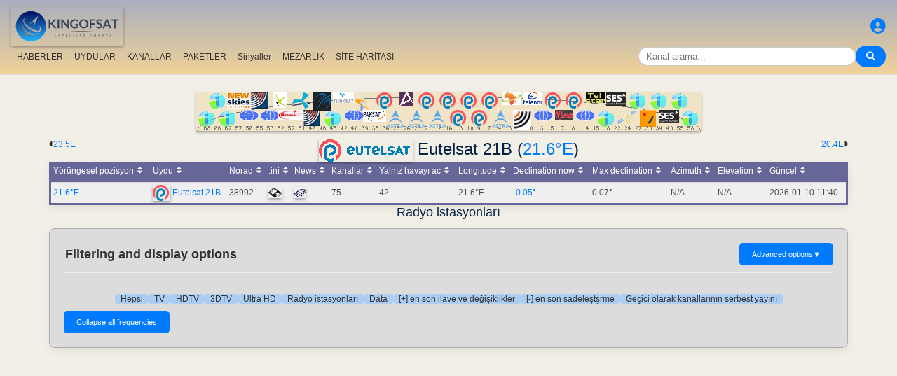

--- FILE ---
content_type: text/html; charset=UTF-8
request_url: https://tr.kingofsat.net/radio.php?&sat=151&standard=All&ordre=date_maj&filtre=no
body_size: 12137
content:
<!DOCTYPE html>
<html>
<head>
<meta charset="UTF-8">
<meta name="viewport" content="width=device-width, initial-scale=1">
<meta name="Author" content="kingofsat">
<meta name="Description" content="Avrupa uydu ZAP ve Rehberi">
<meta name="KeyWords" content="satellite,tv,news,update,television,dvb,dvb-s2,dvb-s2x,hd,4k,feed,hotbird,canalsat,sky,nova,digital,ntl,videoguard,cryptoworks,mediaguard,viaccess,nagravision,irdeto,biss,radio,listing,astra,eutelsat,intelsat,image,zapping,video,hispasat">
<title>Eutelsat 21B (21.6&deg;E) - Radyo istasyonları - Frekanslar - KingOfSat</title>

<link rel="SHORTCUT ICON" href="/kingofsat_icon.png" />
<link rel="alternate" type="application/rss+xml" title="KingOfSat : en son guncelleme" href="/rssnews.php" />
<link rel="alternate" type="application/rss+xml" title="KingOfSat : Geçici olarak kanallarının serbest yayını" href="/rss-tempfta.php" />

<link rel="stylesheet" href="/kos.css?180" type="text/css" />
<link rel="stylesheet" href="/fontawesome-free-6.7.2-web/css/all.min.css">
<link rel="stylesheet" href="/css/footable.core.min.css" type="text/css" />
<link rel="stylesheet" href="/css/footable.metro.min.css" type="text/css" />

<script src="/js/jquery3.7.1.min.js"></script>
<script src="/js/jquery-ui.min.js"></script>
<script src="/js/footable.min.js" type="text/javascript"></script>
<script src="/js/footable.sort.min.js" type="text/javascript"></script>
<!-- Google tag (gtag.js) -->
<script async src="https://www.googletagmanager.com/gtag/js?id=G-RXJ0W0F4BD"></script>
<script>
  window.dataLayer = window.dataLayer || [];
  function gtag(){dataLayer.push(arguments);}
  gtag('js', new Date());

  gtag('config', 'G-RXJ0W0F4BD');
</script>
<!-- Google Tag Manager -->
<script>(function(w,d,s,l,i){w[l]=w[l]||[];w[l].push({'gtm.start':
new Date().getTime(),event:'gtm.js'});var f=d.getElementsByTagName(s)[0],
j=d.createElement(s),dl=l!='dataLayer'?'&l='+l:'';j.async=true;j.src=
'https://www.googletagmanager.com/gtm.js?id='+i+dl;f.parentNode.insertBefore(j,f);
})(window,document,'script','dataLayer','GTM-P6FD74RF');</script>
<!-- End Google Tag Manager -->
<script src="/js/kos.js" type="text/javascript"></script>
</head>
<body>
  <!-- Google Tag Manager (noscript) -->
<noscript><iframe src="https://www.googletagmanager.com/ns.html?id=GTM-P6FD74RF"
height="0" width="0" style="display:none;visibility:hidden"></iframe></noscript>
<!-- End Google Tag Manager (noscript) -->
 
    <div class="lightbox" id="lightbox">
    <img id="lightbox-img" alt="Image en plein écran">
  </div>

<script async src="https://pagead2.googlesyndication.com/pagead/js/adsbygoogle.js?client=ca-pub-0084964341437501"
     crossorigin="anonymous"></script><!-- !PAGE CONTENT! -->


  <header class="header">
    <div class="logo"><a href="index.php"><img src="/koslogo2.png" style="width: 160px; height: auto; padding:5px;"></a></div>
    <div class="user-icon">
        <a href="prefs" title="Şahsi bilgileri tesbit veya değiştir"><i class="fas fa-user-circle"></i></a></div>

    <div class="nav-container">
      <nav class="nav-menu">
                <a href="news">HABERLER</a>
                <a href="satellites">UYDULAR</a>
                <a href="lists">KANALLAR</a>
                <a href="packages">PAKETLER</a>
                <a href="beams">Sinyaller</a>
                <a href="cemetery">MEZARLIK</a>
                <a href="#menu">SİTE HARİTASI</a>
      </nav>
      <div class="search-container">
        <input type="text" id="q" class="search-bar" placeholder="Kanal arama..."><button><i class="fas fa-search"></i></button>
      </div>
    </div>
  </header>



<div class="layout">
<div class="main-content">

  <div class="head">
    <div class="satlist">
        <MAP NAME="menu" id="textDiv"><AREA SHAPE="rect" COORDS="3,25,27,50" HREF="pos-68.5E" title="Intelsat 20 (IS-20) (68.5&deg;E)"><AREA SHAPE="rect" COORDS="18,0,42,25" HREF="pos-66E" title="Intelsat 17 (66.0&deg;E)"><AREA SHAPE="rect" COORDS="33,25,57,50" HREF="pos-62E" title="Intelsat 39 (62.0&deg;E)"><AREA SHAPE="rect" COORDS="44,0,76,23" HREF="pos-57E" title="NSS 12 (57.0&deg;E)"><AREA SHAPE="rect" COORDS="61,25,89,41" HREF="pos-56E" title="Express AT1 (56.0&deg;E)"><AREA SHAPE="rect" COORDS="78,0,102,23" HREF="pos-55E" title="Yamal 402 (55.0&deg;E)"><AREA SHAPE="rect" COORDS="91,25,119,41" HREF="pos-53E" title="Express AM6 (53.0&deg;E)"><AREA SHAPE="rect" COORDS="110,0,130,22" HREF="pos-52.5E" title="Yahsat 1A (52.5&deg;E)"><AREA SHAPE="rect" COORDS="117.5,25,152.5,39" HREF="pos-52E" title="TurkmenÄlem / MonacoSat (52.0&deg;E)"><AREA SHAPE="rect" COORDS="137,0,163,24" HREF="pos-51.5E" title="Belintersat 1 (51.5&deg;E)"><AREA SHAPE="rect" COORDS="153,25,177,48" HREF="pos-49E" title="Yamal 601 (49.0&deg;E)"><AREA SHAPE="rect" COORDS="167.5,0,192.5,26" HREF="pos-46E" title="Azerspace-1 (46.0&deg;E)"><AREA SHAPE="rect" COORDS="183,25,207,50" HREF="pos-45E" title="Intelsat 38 (45.0&deg;E)"><AREA SHAPE="rect" COORDS="195,0,225,15" HREF="pos-42E" title="Turksat 3A / Türksat 4A / Turksat 5B / Turksat 6A (42.0&deg;E)"><AREA SHAPE="rect" COORDS="211,25,239,41" HREF="pos-40E" title="Express AM 7 (40.0&deg;E)"><AREA SHAPE="rect" COORDS="227.5,0,252.5,27" HREF="pos-39E" title="Hellas Sat 3 / Hellas Sat 4 (39.0&deg;E)"><AREA SHAPE="rect" COORDS="238.5,25,271.5,42" HREF="pos-38E" title="Paksat 1R / Paksat MM1R (38.0&deg;E)"><AREA SHAPE="rect" COORDS="257.5,0,282.5,23" HREF="pos-36E" title="Eutelsat 36D / Express AMU1 (36.0&deg;E)"><AREA SHAPE="rect" COORDS="272.5,25,297.5,51" HREF="pos-28.2E" title="Astra 2E / Astra 2F / Astra 2G (28.2&deg;E)"><AREA SHAPE="rect" COORDS="290,0,310,20" HREF="pos-26E" title="Badr 4 / Badr 5 / Badr 7 / Badr 8 / Es'hail 2 (26.0&deg;E)"><AREA SHAPE="rect" COORDS="302.5,25,327.5,51" HREF="pos-23.5E" title="Astra 3B / Astra 3C (23.5&deg;E)"><AREA SHAPE="rect" COORDS="317.5,0,342.5,23" HREF="pos-21.6E" title="Eutelsat 21B (21.6&deg;E)"><AREA SHAPE="rect" COORDS="332.5,25,357.5,51" HREF="pos-19E" title="Astra 1KR (19.0&deg;E)"><AREA SHAPE="rect" COORDS="347.5,0,372.5,23" HREF="pos-16E" title="Eutelsat 16A (16.0&deg;E)"><AREA SHAPE="rect" COORDS="362.5,25,387.5,48" HREF="pos-13E" title="Hot Bird 13F / Hot Bird 13G (13.0&deg;E)"><AREA SHAPE="rect" COORDS="377.5,0,402.5,23" HREF="pos-10E" title="Eutelsat 10B (10.0&deg;E)"><AREA SHAPE="rect" COORDS="392.5,25,417.5,48" HREF="pos-9E" title="Eutelsat 9B (9.0&deg;E)"><AREA SHAPE="rect" COORDS="407.5,0,432.5,23" HREF="pos-7E" title="Eutelsat 7B / Eutelsat 7C (7.0&deg;E)"><AREA SHAPE="rect" COORDS="422.5,25,447.5,51" HREF="pos-4.8E" title="Astra 4A / SES 5 (4.8&deg;E)"><AREA SHAPE="rect" COORDS="436.5,0,463.5,18" HREF="pos-3E" title="Eutelsat 3B / Rascom QAF 1R (3.0&deg;E)"><AREA SHAPE="rect" COORDS="452,25,478,53" HREF="pos-1.9E" title="BulgariaSat (1.9&deg;E)"><AREA SHAPE="rect" COORDS="466,0,494,18" HREF="pos-0.8W" title="Intelsat 10-02 / Thor 5 / Thor 6 / Thor 7 (0.8&deg;W)"><AREA SHAPE="rect" COORDS="481,25,509,41" HREF="pos-3W" title="ABS-3A (3.0&deg;W)"><AREA SHAPE="rect" COORDS="497.5,0,522.5,23" HREF="pos-5W" title="Eutelsat 5 West B (5.0&deg;W)"><AREA SHAPE="rect" COORDS="512,25,538,40" HREF="pos-7W" title="Eutelsat 7 West A / Nilesat 102 / Nilesat 201 / Nilesat 301 (7.0&deg;W)"><AREA SHAPE="rect" COORDS="527.5,0,552.5,23" HREF="pos-8W" title="Eutelsat 8 West B / Eutelsat 8 West D (8.0&deg;W)"><AREA SHAPE="rect" COORDS="541,25,569,41" HREF="pos-14W" title="Express AM 8 (14.0&deg;W)"><AREA SHAPE="rect" COORDS="556,0,584,15" HREF="pos-15W" title="Telstar 12 Vantage (15.0&deg;W)"><AREA SHAPE="rect" COORDS="573,25,597,50" HREF="pos-18W" title="Intelsat 37e (18.0&deg;W)"><AREA SHAPE="rect" COORDS="585.5,0,614.5,19" HREF="pos-22W" title="SES 4 (22.0&deg;W)"><AREA SHAPE="rect" COORDS="601,25,629,46" HREF="pos-24.5W" title="AlComSat 1 (24.5&deg;W)"><AREA SHAPE="rect" COORDS="618,0,642,25" HREF="pos-27.5W" title="Intelsat 901 (27.5&deg;W)"><AREA SHAPE="rect" COORDS="633.5,25,656.5,50" HREF="pos-30W" title="Hispasat 30W-5 / Hispasat 30W-6 (30.0&deg;W)"><AREA SHAPE="rect" COORDS="648,0,672,25" HREF="pos-34.5W" title="Intelsat 35 (34.5&deg;W)"><AREA SHAPE="rect" COORDS="660.5,25,689.5,44" HREF="pos-40.5W" title="SES-6 (40.5&deg;W)"><AREA SHAPE="rect" COORDS="678,0,702,25" HREF="pos-55.5W" title="Intelsat 34 (55.5&deg;W)"><AREA SHAPE="rect" COORDS="693,25,717,50" HREF="pos-58W" title="Intelsat 21 (58.0&deg;W)">
</MAP><IMG SRC="/satlogos/menu.png?1768119670" BORDER=0 WIDTH=720 HEIGHT=55 USEMAP="#menu">
    </div>
    <p>
  </div>
  <div class="w3-right"><a href="radio-20.4E" title="Çık Badr 6 (20.4E)">20.4E</A><i class="fas fa-caret-right"></i></div><div class="w3-left"><i class="fas fa-caret-left"></i><a href="radio-23.5E" title="Çık Astra 3B (23.5E)">23.5E</a></div>
    <div class="w3-center"><h1><a href="http://www.eutelsat.com/" target="_blank"><IMG SRC="/eutelsat_logo.gif" BORDER=0></A> Eutelsat 21B (<a href="pos-21.6E" class="title">21.6&deg;E</a>)</h1></div>

	<table class="footable metro-blue" data-page-size="10">
		<thead>
			<tr>
				<th data-type="numeric">Yörüngesel pozisyon</th>
				<th>Uydu</th>
				<th data-hide="phone,tablet" data-type="numeric">Norad</th>
				<th data-hide="phone,tablet">.ini</th>
				<th>News</th>
				<th data-type="numeric">Kanallar</th>
				<th data-hide="phone" data-type="numeric">Yalnız havayı ac</th>
				<th data-hide="phone" data-type="numeric">Longitude</th>
				<th data-hide="phone,tablet" data-type="numeric">Declination now</th>
				<th data-hide="phone" data-type="numeric">Max declination</th>
				<th data-hide="phone,tablet" data-type="numeric">Azimuth</th>
				<th data-hide="phone,tablet" data-type="numeric">Elevation</th>
				<th>Güncel</th>

		</thead>
		<tfoot class="hide-if-no-paging" style="display: table-row-group">
			<tr>
				<td colspan="13">
				</td>
			</tr>
		</tfoot>
		<tbody>
			<tr>
				<td><a class="A3" href="pos-21.6E">21.6°E</a></td>
				<td><img src="/satlogos/eutelsat.png"> <a class="A3" href="sat-eutelsat21b">Eutelsat 21B</a></td>
				<td>38992</td>
				<td><a href="dl.php?pos=21.6E&amp;fkhz=0"><img src="/disquette.gif"></a></td>
				<td><a href="news21.6E"><img src="/news.gif"></a></td>
				<td>75</td>
				<td>42</td>
				<td>21.6°E</td>
				<td><a title="Next zero declination time: 2026-01-11 17:36:00">-0.05°</a></td>
				<td>0.07°</td>
				<td>N/A</td>
				<td>N/A</td>
				<td>2026-01-10 11:40</td>
			</tr>
		</tbody>
	</table>
<script>
$(function () {
	$('.footable').footable();
});

</script>
<h2>Radyo istasyonları<p></h2>
<div class="filter-display-container">
    <div class="filter-header">
        <h5>Filtering and display options</h5>
        <button id="toggleAdvancedFilters" class="toggle-button">Advanced options <span class="arrow">▼</span></button>
    </div>
    <div id="advancedFilters" class="advanced-filters hidden">


                <div class="filter-group">
            <label for="beamSort">Yayın seç</label>
            <select id="beamSort" name="beam" class="filter-select">
	            <option value="">Hepsi</option>
	<option value="419">Eastern (Eutelsat 21B)</option>	<option value="340">Western (Eutelsat 21B)</option>	<option value="272">Wide (Eutelsat 21B)</option>        </select></div>

        <div class="filter-group">
            <label for="languageSort">Bu lisanı kullanıyoruz:</label>
            <select id="languageSort" name="Langue" class="filter-select">
	            <option value="">Bütün diller</option><option value="ger">Almanca (ger)</option><option value="ara">Arapca (ara)</option><option value="fra">Fransızca (fra)</option>  </select> 
        </div>

                <div class="filter-group">
                <label for="filterType">Şifre:</label>
                <select id="filterType" class="filter-select">
                    <option value="no" selected>Show encrypted channels</option>
                    <option value="Clear">Hava kanallarını ac</option>
                </select>
            </div>
    
<p>


        <div class="action-buttons">
            <button class="apply-button">Filtreleri uygula</button>
            <button class="reset-button">Filtreleri sıfırla</button>
        </div>

    </div>
    <div class="filter-menu">

<a href="sat-eutelsat21b">Hepsi</a>
    <a href="tvsat-eutelsat21b">TV</a>
    <a href="hdtvsat-eutelsat21b">HDTV</a>
    <a href="3dtvsat-eutelsat21b">3DTV</a>
    <a href="ultrahdsat-eutelsat21b">Ultra HD</a>
    <a href="radiosat-eutelsat21b">Radyo istasyonları</a>
    <a href="datasat-eutelsat21b">Data</a>
        <a href="newsat-eutelsat21b">[+] en son ilave ve değişiklikler</a>
    <a href="removedsat-eutelsat21b">[-] en son sadeleştşrme</a>
    <a href="tempftasat-eutelsat21b">Geçici olarak kanallarının serbest yayını</a>
</div>
    <div class="main-filters">

  
  <input type="button" class="toggle-button" id="mask" onClick="bascule('m');" value="Collapse all frequencies">

    </div>
</div>


<script>
document.addEventListener('DOMContentLoaded', function() {
    const toggleButton = document.getElementById('toggleAdvancedFilters');
    const advancedFilters = document.getElementById('advancedFilters');

    if (toggleButton && advancedFilters) {
        toggleButton.addEventListener('click', function() {
            // Basculer la classe 'visible' ou 'hidden'
            advancedFilters.classList.toggle('hidden');
            advancedFilters.classList.toggle('visible');

            // Changer le texte et la flèche du bouton
            const arrowSpan = this.querySelector('.arrow');
            if (advancedFilters.classList.contains('visible')) {
                this.classList.add('active'); // Pour la rotation de la flèche
                // this.textContent = 'Filtres Avancés ▲'; 
            } else {
                this.classList.remove('active');
                // this.textContent = 'Filtres Avancés ▼';
            }
        });
    }

    // logique pour les boutons Appliquer/Réinitialiser
    // et la gestion du tri du tableau
    const applyButton = document.querySelector('.apply-button');
    const resetButton = document.querySelector('.reset-button');

    if (applyButton) {
        applyButton.addEventListener('click', function() {
            // Récupérer les valeurs des filtres
            const filterType = document.getElementById('filterType').value;
            const standardType = document.getElementById('standardType').value;

            const qualityCheckboxes = document.querySelectorAll('input[name="quality"]:checked');
            const selectedQualities = Array.from(qualityCheckboxes).map(cb => cb.value);

            const languageSort = document.getElementById('languageSort')?.value ?? '';
            const beamSort = document.getElementById('beamSort')?.value ?? '';

            // requête AJAX pour rafraîchir le tableau
            // ou mise à jour l'URL pour un rechargement de page
            window.location.href = `${window.location.pathname}?sat=151&filtre=${filterType}&aff=${standardType}&b=${beamSort}&cl=${languageSort}&question=&lim=0&ordre=date_maj&p=`;
        });
    }

    if (resetButton) {
        resetButton.addEventListener('click', function() {
            // Réinitialiser tous les champs de filtre
            document.getElementById('filterType').value = '';
            document.getElementById('standardType').value = '';
            document.getElementById('languageSort').value = '';
            document.getElementById('beamSort').value = '';

//            document.querySelectorAll('input[name="quality"]').forEach(cb => cb.checked = false);

            //console.log('Filtres réinitialisés.');
            
            // Ex: window.location.href = `freqs.php?pos=16E`;
        });
    }
});
</script>


 

<script type="text/javascript">

function bascule(elem) {
  i=0;
  if(elem=="m") { 
    if(document.getElementById("mask").value=="Collapse all frequencies") etat="visible"; else etat="hidden"; 
  }
  while(document.getElementById(elem+i)) { 
    if(elem=="c") etat=document.getElementById(elem+i).style.visibility;
    if(etat=="hidden") {
      document.getElementById(elem+i).style.visibility="visible";
      document.getElementById(elem+i).style.display="block";
      if(elem=="c") document.getElementById("cmt").value="Hide C-Band";
      if(elem=="m") {
	      document.getElementById("mask").value="Collapse all frequencies";
		    document.getElementById('i' + elem+i).src = "/action_collapse.gif";
	    }
	  }
    else {
      document.getElementById(elem+i).style.visibility="hidden";
      document.getElementById(elem+i).style.display="none";
      if(elem=="c") document.getElementById("cmt").value="Show C-Band";
      if(elem=="m") {
	      document.getElementById("mask").value="Expand all frequencies";
		    document.getElementById('i' + elem+i).src= "/action_expand.gif";
	    }
    }
    i++;
  } 
}

function basc_tp(elem) {
  var image = document.getElementById('i' + elem);

  if(document.getElementById(elem)) {
    etat=document.getElementById(elem).style.visibility;
    if(etat=="hidden") {
      document.getElementById(elem).style.visibility="visible";
      document.getElementById(elem).style.display="block";
	    image.src = "/action_collapse.gif";
	  }
    else {
      document.getElementById(elem).style.visibility="hidden";
      document.getElementById(elem).style.display="none";
	    image.src= "/action_expand.gif";
    }
  } 
}
</script>

<h4>13 Kayıt(lar) - Tarhine göre sıralama - en son guncelleme: 2026-01-10 11:40 CET</h4>



<table class="frq"><tr bgcolor="#999999">
	<td class="pos" dir="ltr">Pos</td>
	<td width="20%">Uydu</td>
	<td width="7%">Frekans</td>
	<td width="2%">Pol</td>
	<td class="w3-hide-small" width="3%">Txp</td>
	<td class="w3-hide-small" width="10%">Kapsama alanı</td>
	<td width="8%">Standart</td>
	<td width="8%">Modülasyon</td>
	<td width="8%">SR/FEC</td>
	<td width="20%" class="w3-hide-small">Ağ, Bit hızı</td>
	<td class="w3-hide-small" width="4%">NID</td>
	<td class="w3-hide-small" width="4%">TID</td>
</tr></table>
<table class="fl"><tr bgcolor="#adaaaa">
  <td class="px3"></td>
  <td class="vrd"><img SRC="/zap.jpg" border=0></td>
  <td class="ch"><a class="bld" href="/radio.php?&amp;lim=0&amp;sat=151&amp;standard=All&amp;ordre=nom_ch&amp;filtre=no" title="İsme göre sıralama">Adı</a></td>
  <td class="w3-hide-small pays"><a class="bld" href="/radio.php?&amp;lim=0&amp;sat=151&amp;standard=All&amp;ordre=nom_pays&amp;filtre=no" title="Ülkeye göre sıralama">Ülkesi</a></td>
  <td class="w3-hide-small genre">Kategori</td>
  <td class="w3-hide-small pack">Paketler</td>
  <td style="width:120px;">Şifre</td>
  <td class="s"><A class="bld" HREF="/radio.php?&amp;lim=0&amp;sat=151&amp;standard=All&amp;ordre=sid&amp;filtre=no" title="SID Sınıflandırıldı">SID</A></td>
  <td class="w3-hide-small">VPID</td>
  <td>Audio</td>
  <td class="w3-hide-small pid">PMT</td>
  <td class="w3-hide-small pid">PCR</td>
  <td class="w3-hide-small pid">TXT</td>
  <td class="maj"><img src="/desc.png" border=0><A class="bld" HREF="/radio.php?&amp;lim=0&amp;sat=151&amp;standard=All&amp;ordre=date_maj&amp;filtre=no" title="Tarhine göre sıralama">Güncel</A></td>
 </tr></table>
<p>
  <p>

<table class="frequencies-table" class="frq"><tr data-frequency-id="15685" bgcolor="#D2D2D2">
 
	<td class="pos" dir="ltr">21.6&deg;E</td>
	<td width="20%"><a class="bld">Eutelsat 21B</a>
<img src="/action_collapse.gif" id="im0" style="cursor: pointer" onclick="basc_tp('m0')"><span class="nbc">2</span>
</td>
    	 
	<td width="7%" class="bld">11599.30</td><td width="2%" class="bld">H</td><td class="w3-hide-small" width="3%"><a class="bld" href="tp15685">DW7</a></td><td class="w3-hide-small" width="10%"><a class="bld" href="beams.php?s=151&amp;b=340">Western</a></td><td width="8%" bgcolor="#B3D3EE">DVB-S</td><td width="8%" bgcolor="#B3D3EE">QPSK</td><td width="8%"><a class="bld">256</a> <a class="bld">3/4</a></td><td width="20%" class="w3-hide-small">353.9 kb/s&nbsp;</td><td class="w3-hide-small" width="4%">0</td><td class="w3-hide-small" width="4%">0</td>  </tr></table>

<div id="m0" style="visibility:visible;display:block;">

<table class="fl">
 	<tr data-channel-id="">
    <td class="r px3"></td>
	        <td class="vrd cl"><img src="/radio.gif" border=0></td>
	    <td class="ch">
       </td>
<td class="w3-hide-small pays"></td>
<td class="w3-hide-small genre"></td>
<td class="w3-hide-small bq"> </td>
<td class="cl">sifresiz</td>
<td class="s">1000</td>
<td class="w3-hide-small apid " width="5%">&nbsp;</td>
<td width="8%" class="">101<a title="Almanca"> <font color="blue">ger</font></a>&nbsp;</td>
<td class="w3-hide-small pid">102&nbsp;</td>
<td class="w3-hide-small pid">101&nbsp;</td>
<td class="w3-hide-small pid">&nbsp;</td>
<td class="maj"><a ">2025-08-01</a></td></tr>	<tr data-channel-id="">
    <td class="r px3"></td>
	        <td class="vrd cl"><img src="/radio.gif" border=0></td>
	    <td class="ch">
       </td>
<td class="w3-hide-small pays"></td>
<td class="w3-hide-small genre"></td>
<td class="w3-hide-small bq"> </td>
<td class="cl">sifresiz</td>
<td class="s">2000</td>
<td class="w3-hide-small apid " width="5%">&nbsp;</td>
<td width="8%" class="">201<a title="Almanca"> <font color="blue">ger</font></a>&nbsp;</td>
<td class="w3-hide-small pid">202&nbsp;</td>
<td class="w3-hide-small pid">201&nbsp;</td>
<td class="w3-hide-small pid">&nbsp;</td>
<td class="maj"><a ">2025-08-01</a></td></tr></table></div>
<table class="frequencies-table" class="frq"><tr data-frequency-id="15687" bgcolor="#D2D2D2">
 
	<td class="pos" dir="ltr">21.6&deg;E</td>
	<td width="20%"><a class="bld">Eutelsat 21B</a>
<img src="/action_collapse.gif" id="im1" style="cursor: pointer" onclick="basc_tp('m1')"><span class="nbc">1</span>
</td>
    	 
	<td width="7%" class="bld">11604.10</td><td width="2%" class="bld">H</td><td class="w3-hide-small" width="3%"><a class="bld" href="tp15687">DW7</a></td><td class="w3-hide-small" width="10%"><a class="bld" href="beams.php?s=151&amp;b=340">Western</a></td><td width="8%" bgcolor="#FFFFAA">DVB-S2</td><td width="8%" bgcolor="#FFFFAA">8PSK</td><td width="8%"><a class="bld">175</a> <a class="bld">3/4</a></td><td width="20%" class="w3-hide-small">n/a&nbsp;</td><td class="w3-hide-small" width="4%">0</td><td class="w3-hide-small" width="4%">0</td>  </tr></table>

<div id="m1" style="visibility:visible;display:block;">

<table class="fl">
 	<tr data-channel-id="">
    <td class="r px3"></td>
	        <td class="vrd cl"><img src="/radio.gif" border=0></td>
	    <td class="ch">
       </td>
<td class="w3-hide-small pays"></td>
<td class="w3-hide-small genre"></td>
<td class="w3-hide-small bq"> </td>
<td class="cl">sifresiz</td>
<td class="s">1000</td>
<td class="w3-hide-small apid " width="5%">&nbsp;</td>
<td width="8%" class="">101<a title="Fransızca"> <font color="blue">fra</font></a>&nbsp;</td>
<td class="w3-hide-small pid">100&nbsp;</td>
<td class="w3-hide-small pid">101&nbsp;</td>
<td class="w3-hide-small pid">&nbsp;</td>
<td class="maj"><a ">2025-04-13</a></td></tr></table></div>
<table class="frequencies-table" class="frq"><tr data-frequency-id="16253" bgcolor="#D2D2D2">
 
	<td class="pos" dir="ltr">21.6&deg;E</td>
	<td width="20%"><a class="bld">Eutelsat 21B</a>
<img src="/action_collapse.gif" id="im2" style="cursor: pointer" onclick="basc_tp('m2')"><span class="nbc">1</span>
</td>
    	 
	<td width="7%" class="bld">11599.80</td><td width="2%" class="bld">H</td><td class="w3-hide-small" width="3%"><a class="bld" href="tp16253">DW7</a></td><td class="w3-hide-small" width="10%"><a class="bld" href="beams.php?s=151&amp;b=340">Western</a></td><td width="8%" bgcolor="#B3D3EE">DVB-S</td><td width="8%" bgcolor="#B3D3EE">QPSK</td><td width="8%"><a class="bld">171</a> <a class="bld">3/4</a></td><td width="20%" class="w3-hide-small">236.4 kb/s&nbsp;</td><td class="w3-hide-small" width="4%">0</td><td class="w3-hide-small" width="4%">0</td>  </tr></table>

<div id="m2" style="visibility:visible;display:block;">

<table class="fl">
 	<tr data-channel-id="">
    <td class="r px3"></td>
	        <td class="vrd cl"><img src="/radio.gif" border=0></td>
	    <td class="ch">
       </td>
<td class="w3-hide-small pays"></td>
<td class="w3-hide-small genre"></td>
<td class="w3-hide-small bq"> </td>
<td class="cl">sifresiz</td>
<td class="s">1001</td>
<td class="w3-hide-small apid " width="5%">&nbsp;</td>
<td width="8%" class="">1004<a title="Arapca"> <font color="blue">ara</font></a>&nbsp;</td>
<td class="w3-hide-small pid">1002&nbsp;</td>
<td class="w3-hide-small pid">1004&nbsp;</td>
<td class="w3-hide-small pid">&nbsp;</td>
<td class="maj"><a ">2025-04-13</a></td></tr></table></div>
<table class="frequencies-table" class="frq"><tr data-frequency-id="9621" bgcolor="#D2D2D2">
 
	<td class="pos" dir="ltr">21.6&deg;E</td>
	<td width="20%"><a class="bld">Eutelsat 21B</a>
<img src="/action_collapse.gif" id="im3" style="cursor: pointer" onclick="basc_tp('m3')"><span class="nbc">1</span>
</td>
    	 
	<td width="7%" class="bld">11603.90</td><td width="2%" class="bld">H</td><td class="w3-hide-small" width="3%"><a class="bld" href="tp9621">DW7</a></td><td class="w3-hide-small" width="10%"><a class="bld" href="beams.php?s=151&amp;b=340">Western</a></td><td width="8%" bgcolor="#B3D3EE">DVB-S</td><td width="8%" bgcolor="#B3D3EE">QPSK</td><td width="8%"><a class="bld">186</a> <a class="bld">3/4</a></td><td width="20%" class="w3-hide-small">256 kb/s&nbsp;</td><td class="w3-hide-small" width="4%">0</td><td class="w3-hide-small" width="4%">0</td>  </tr></table>

<div id="m3" style="visibility:visible;display:block;">

<table class="fl">
 	<tr data-channel-id="">
    <td class="r px3"></td>
	        <td class="vrd cl"><img src="/radio.gif" border=0></td>
	    <td class="ch">
       </td>
<td class="w3-hide-small pays"></td>
<td class="w3-hide-small genre"></td>
<td class="w3-hide-small bq"> </td>
<td class="cl">sifresiz</td>
<td class="s">1000</td>
<td class="w3-hide-small apid " width="5%">&nbsp;</td>
<td width="8%" class="">101<a title="Fransızca"> <font color="blue">fra</font></a>&nbsp;</td>
<td class="w3-hide-small pid">100&nbsp;</td>
<td class="w3-hide-small pid">101&nbsp;</td>
<td class="w3-hide-small pid">&nbsp;</td>
<td class="maj"><a ">2023-12-10</a></td></tr></table></div>
<table class="frequencies-table" class="frq"><tr data-frequency-id="9547" bgcolor="#D2D2D2">
 
	<td class="pos" dir="ltr">21.6&deg;E</td>
	<td width="20%"><a class="bld">Eutelsat 21B</a>
<img src="/action_collapse.gif" id="im4" style="cursor: pointer" onclick="basc_tp('m4')"><span class="nbc">2</span>
</td>
    	 
	<td width="7%" class="bld">11599.00</td><td width="2%" class="bld">H</td><td class="w3-hide-small" width="3%"><a class="bld" href="tp9547">DW7</a></td><td class="w3-hide-small" width="10%"><a class="bld" href="beams.php?s=151&amp;b=272">Wide</a></td><td width="8%" bgcolor="#B3D3EE">DVB-S</td><td width="8%" bgcolor="#B3D3EE">QPSK</td><td width="8%"><a class="bld">256</a> <a class="bld">3/4</a></td><td width="20%" class="w3-hide-small">353.9 kb/s&nbsp;</td><td class="w3-hide-small" width="4%">0</td><td class="w3-hide-small" width="4%">0</td>  </tr></table>

<div id="m4" style="visibility:visible;display:block;">

<table class="fl">
 <tr bgcolor="#adaaaa">
  <td class="px3"></td>
  <td class="vrd"><img SRC="/zap.jpg" border=0></td>
  <td class="ch"><a class="bld" href="/radio.php?&amp;lim=0&amp;sat=151&amp;standard=All&amp;ordre=nom_ch&amp;filtre=no" title="İsme göre sıralama">Adı</a></td>
  <td class="w3-hide-small pays"><a class="bld" href="/radio.php?&amp;lim=0&amp;sat=151&amp;standard=All&amp;ordre=nom_pays&amp;filtre=no" title="Ülkeye göre sıralama">Ülkesi</a></td>
  <td class="w3-hide-small genre">Kategori</td>
  <td class="w3-hide-small pack">Paketler</td>
  <td style="width:120px;">Şifre</td>
  <td class="s"><A class="bld" HREF="/radio.php?&amp;lim=0&amp;sat=151&amp;standard=All&amp;ordre=sid&amp;filtre=no" title="SID Sınıflandırıldı">SID</A></td>
  <td class="w3-hide-small">VPID</td>
  <td>Audio</td>
  <td class="w3-hide-small pid">PMT</td>
  <td class="w3-hide-small pid">PCR</td>
  <td class="w3-hide-small pid">TXT</td>
  <td class="maj"><img src="/desc.png" border=0><A class="bld" HREF="/radio.php?&amp;lim=0&amp;sat=151&amp;standard=All&amp;ordre=date_maj&amp;filtre=no" title="Tarhine göre sıralama">Güncel</A></td>
 </tr>	<tr data-channel-id="">
    <td class="r px3"></td>
	        <td class="vrd cl"><img src="/radio.gif" border=0></td>
	    <td class="ch">
      Chada FM</td>
<td class="w3-hide-small pays"></td>
<td class="w3-hide-small genre"></td>
<td class="w3-hide-small bq"> </td>
<td class="cl">sifresiz</td>
<td class="s">1000</td>
<td class="w3-hide-small apid " width="5%">&nbsp;</td>
<td width="8%" class="">101<a title="Arapca"> <font color="blue">ara</font></a>&nbsp;</td>
<td class="w3-hide-small pid">102&nbsp;</td>
<td class="w3-hide-small pid">101&nbsp;</td>
<td class="w3-hide-small pid">&nbsp;</td>
<td class="maj"><a ">2023-12-10</a></td></tr>	<tr data-channel-id="">
    <td class="r px3"></td>
	        <td class="vrd cl"><img src="/radio.gif" border=0></td>
	    <td class="ch">
      Chada FM</td>
<td class="w3-hide-small pays"></td>
<td class="w3-hide-small genre"></td>
<td class="w3-hide-small bq"> </td>
<td class="cl">sifresiz</td>
<td class="s">2000</td>
<td class="w3-hide-small apid " width="5%">&nbsp;</td>
<td width="8%" class="">201<a title="Arapca"> <font color="blue">ara</font></a>&nbsp;</td>
<td class="w3-hide-small pid">202&nbsp;</td>
<td class="w3-hide-small pid">201&nbsp;</td>
<td class="w3-hide-small pid">&nbsp;</td>
<td class="maj"><a ">2023-12-10</a></td></tr></table></div>
<table class="frequencies-table" class="frq"><tr data-frequency-id="1181" bgcolor="#D2D2D2">
 
	<td class="pos" dir="ltr">21.6&deg;E</td>
	<td width="20%"><a class="bld">Eutelsat 21B</a>
<img src="/action_collapse.gif" id="im5" style="cursor: pointer" onclick="basc_tp('m5')"><span class="nbc">2</span>
</td>
    	 
	<td width="7%" class="bld">11577.50</td><td width="2%" class="bld">H</td><td class="w3-hide-small" width="3%"><a class="bld" href="tp1181">DM5</a></td><td class="w3-hide-small" width="10%"><a class="bld" href="beams.php?s=151&amp;b=272">Wide</a></td><td width="8%" bgcolor="#B3D3EE">DVB-S</td><td width="8%" bgcolor="#B3D3EE">QPSK</td><td width="8%"><a class="bld">512</a> <a class="bld">2/3</a></td><td width="20%" class="w3-hide-small"><b>Medi1Radio</b>, 629.1 kb/s&nbsp;</td><td class="w3-hide-small" width="4%">1</td><td class="w3-hide-small" width="4%">1</td>  </tr></table>

<div id="m5" style="visibility:visible;display:block;">

<table class="fl">
 	<tr data-channel-id="">
    <td class="r px3"></td>
	        <td class="vrd cl"><img src="/radio.gif" border=0></td>
	    <td class="ch">
      Medi 1 Maghreb</td>
<td class="w3-hide-small pays"></td>
<td class="w3-hide-small genre"></td>
<td class="w3-hide-small bq">Qbit GmbH</td>
<td class="cl">sifresiz</td>
<td class="s">1000</td>
<td class="w3-hide-small apid " width="5%">&nbsp;</td>
<td width="8%" class="">101<a title="Arapca"> <font color="blue">ara</font></a>&nbsp;</td>
<td class="w3-hide-small pid">100&nbsp;</td>
<td class="w3-hide-small pid">101&nbsp;</td>
<td class="w3-hide-small pid">&nbsp;</td>
<td class="maj"><a ">2023-08-21</a></td></tr>	<tr data-channel-id="">
    <td class="r px3"></td>
	        <td class="vrd cl"><img src="/radio.gif" border=0></td>
	    <td class="ch">
      Medi 1 Afrique</td>
<td class="w3-hide-small pays"></td>
<td class="w3-hide-small genre"></td>
<td class="w3-hide-small bq">Qbit GmbH</td>
<td class="cl">sifresiz</td>
<td class="s">2000</td>
<td class="w3-hide-small apid " width="5%">&nbsp;</td>
<td width="8%" class="">201<a title="Arapca"> <font color="blue">ara</font></a>&nbsp;</td>
<td class="w3-hide-small pid">200&nbsp;</td>
<td class="w3-hide-small pid">201&nbsp;</td>
<td class="w3-hide-small pid">&nbsp;</td>
<td class="maj"><a ">2023-08-21</a></td></tr></table></div>
<table class="frequencies-table" class="frq"><tr data-frequency-id="9048" bgcolor="#D2D2D2">
 
	<td class="pos" dir="ltr">21.6&deg;E</td>
	<td width="20%"><a class="bld">Eutelsat 21B</a>
<img src="/action_collapse.gif" id="im6" style="cursor: pointer" onclick="basc_tp('m6')"><span class="nbc">4</span>
</td>
    	 
	<td width="7%" class="bld">11613.90</td><td width="2%" class="bld">H</td><td class="w3-hide-small" width="3%"><a class="bld" href="tp9048">DW7</a></td><td class="w3-hide-small" width="10%"><a class="bld" href="beams.php?s=151&amp;b=340">Western</a></td><td width="8%" bgcolor="#FFFFAA">DVB-S2</td><td width="8%" bgcolor="#FFFFAA">32APSK</td><td width="8%"><a class="bld">5455</a> <a class="bld">3/4</a></td><td width="20%" class="w3-hide-small">n/a&nbsp;</td><td class="w3-hide-small" width="4%">0</td><td class="w3-hide-small" width="4%">0</td>  </tr></table>

<div id="m6" style="visibility:visible;display:block;">

<table class="fl">
 	<tr data-channel-id="">
    <td class="r px3"></td>
	        <td class="vrd cl"><img src="/radio.gif" border=0></td>
	    <td class="ch">
      MFM Radio Casablanca</td>
<td class="w3-hide-small pays"></td>
<td class="w3-hide-small genre"></td>
<td class="w3-hide-small bq"> </td>
<td class="cl">sifresiz</td>
<td class="s">1000</td>
<td class="w3-hide-small apid " width="5%">&nbsp;</td>
<td width="8%" class="">101<a title="Arapca"> <font color="blue">ara</font></a>&nbsp;</td>
<td class="w3-hide-small pid">100&nbsp;</td>
<td class="w3-hide-small pid">101&nbsp;</td>
<td class="w3-hide-small pid">&nbsp;</td>
<td class="maj"><a ">2020-11-11</a></td></tr>	<tr data-channel-id="">
    <td class="r px3"></td>
	        <td class="vrd cl"><img src="/radio.gif" border=0></td>
	    <td class="ch">
      MFM Radio Agadir</td>
<td class="w3-hide-small pays"></td>
<td class="w3-hide-small genre"></td>
<td class="w3-hide-small bq"> </td>
<td class="cl">sifresiz</td>
<td class="s">2000</td>
<td class="w3-hide-small apid " width="5%">&nbsp;</td>
<td width="8%" class="">201<a title="Arapca"> <font color="blue">ara</font></a>&nbsp;</td>
<td class="w3-hide-small pid">200&nbsp;</td>
<td class="w3-hide-small pid">201&nbsp;</td>
<td class="w3-hide-small pid">&nbsp;</td>
<td class="maj"><a ">2020-11-11</a></td></tr>	<tr data-channel-id="">
    <td class="r px3"></td>
	        <td class="vrd cl"><img src="/radio.gif" border=0></td>
	    <td class="ch">
      MFM Radio Marrakech</td>
<td class="w3-hide-small pays"></td>
<td class="w3-hide-small genre"></td>
<td class="w3-hide-small bq"> </td>
<td class="cl">sifresiz</td>
<td class="s">3000</td>
<td class="w3-hide-small apid " width="5%">&nbsp;</td>
<td width="8%" class="">301<a title="Arapca"> <font color="blue">ara</font></a>&nbsp;</td>
<td class="w3-hide-small pid">300&nbsp;</td>
<td class="w3-hide-small pid">301&nbsp;</td>
<td class="w3-hide-small pid">&nbsp;</td>
<td class="maj"><a ">2020-11-11</a></td></tr>	<tr data-channel-id="">
    <td class="r px3"></td>
	        <td class="vrd cl"><img src="/radio.gif" border=0></td>
	    <td class="ch">
      MFM Radio Fes</td>
<td class="w3-hide-small pays"></td>
<td class="w3-hide-small genre"></td>
<td class="w3-hide-small bq"> </td>
<td class="cl">sifresiz</td>
<td class="s">4000</td>
<td class="w3-hide-small apid " width="5%">&nbsp;</td>
<td width="8%" class="">401<a title="Arapca"> <font color="blue">ara</font></a>&nbsp;</td>
<td class="w3-hide-small pid">400&nbsp;</td>
<td class="w3-hide-small pid">401&nbsp;</td>
<td class="w3-hide-small pid">&nbsp;</td>
<td class="maj"><a ">2020-11-11</a></td></tr></table>
</div>

<div id="contextMenu" class="context-menu">
    <a href="#" data-action="details"><i class="fas fa-info-circle"></i> Detailed transponder stream properties</a>
    <a href="#" data-action="beam"><i class="fas fa-info-circle"></i> Kapsama alanı</a>
    <a href="#" data-action="report-error"><i class="fas fa-exclamation-triangle"></i> Yorumunuz/güncellemeler</a>
    <a href="#" data-action="google-search"><i class="fab fa-google"></i> More searches (Google)</a>
</div>


<script>

document.addEventListener('DOMContentLoaded', function() {
    const contextMenu = document.getElementById('contextMenu');
    let activeRow = null; // Pour stocker la ligne sur laquelle on a cliqué

    // Fonction pour afficher le menu contextuel
    function showContextMenu(x, y, row) {
        contextMenu.style.display = 'block';
        contextMenu.style.left = x + 'px';
        contextMenu.style.top = y + 'px';
        activeRow = row; // Garde une référence à la ligne cliquée
    }

    // Fonction pour masquer le menu contextuel
    function hideContextMenu() {
        contextMenu.style.display = 'none';
        activeRow = null;
    }

    // --- Écouteur d'événement sur chaque ligne du tableau ---
    document.querySelectorAll('.frequencies-table tbody tr').forEach(row => {
        row.addEventListener('click', function(event) {
            // Empêche le comportement par défaut d'un clic (si jamais il y en a un)
            event.preventDefault();

            // Masque le menu si déjà visible (pour éviter les superpositions)
            hideContextMenu();

            // Positionne le menu près du clic (ou de la ligne)
            // On peut utiliser event.clientX/Y pour la position de la souris
            // Ou getBoundingClientRect() pour la position de la ligne
            const rect = row.getBoundingClientRect();
            // Positionne le menu un peu en dessous et à droite de la ligne
            showContextMenu(event.clientX + 10, event.clientY + 10, this);
        });
    });

    // --- Écouteur d'événement sur le document pour masquer le menu ---
    // Cache le menu si on clique n'importe où ailleurs sur la page
    document.addEventListener('click', function(event) {
        // Si le clic n'est pas sur le menu et n'est pas sur une ligne du tableau
        if (!contextMenu.contains(event.target) && !event.target.closest('.frequencies-table tbody tr')) {
            hideContextMenu();
        }
    });

    // --- Écouteur d'événement pour les actions du menu ---
    contextMenu.addEventListener('click', function(event) {
        event.preventDefault(); // Empêche le lien de naviguer

        const actionElement = event.target.closest('a'); // S'assure qu'on a cliqué sur un lien
        if (!actionElement || !activeRow) {
            return; // Sort si ce n'est pas un lien ou si aucune ligne n'est active
        }

        const action = actionElement.dataset.action;
        const frequencyId = activeRow.dataset.frequencyId;
        const channelId = activeRow.dataset.channelId;
        const frequencyText = activeRow.querySelector('td:nth-child(1)').textContent.trim(); // Texte de la 1ère colonne
        const channelText = activeRow.querySelector('td:nth-child(3)').textContent.trim(); // Texte de la 3ème colonne

        // Exécuter l'action basée sur l'attribut data-action
        switch (action) {
          case 'details':
            window.location.href = `tp${frequencyId}`;
          break;
          case 'beam':
            window.location.href = `beams?tp=${frequencyId}`;
          break;
          case 'channel-details':
            window.location.href = `detail-${channelId}`;
          break;
          case 'channel-history':
            window.location.href = `channelhistory?ch=${channelId}`;
          break;
          case 'report-error':
            window.open(`contribution?f=${frequencyId}`, '_blank');
          break;
          case 'google-search':
            window.open(`https://www.google.com/search?q=${encodeURIComponent(channelText + ' ' + frequencyText + ' KingOfSat')}`, '_blank');
          break;
          default:
            console.log('Action not recognized :', action);
        }

        hideContextMenu(); // Masque le menu après l'action
    });
});
</script><center>
<p><p>
<img src="/edit.gif"> <a class="bld" href="contribution.php" onMouseOver="self.status='KingOfSat charts update form';return true;" onMouseOut="self.status=' ';return true;">Yorumunuz/güncellemeler</a>
</center>
<p>
<h4>İçindekiler</h4>
<p>
<div class="w3-row-padding">	
	<div class="w3-quarter w3-container w3-margin-bottom">
      <span class="w3-hover-opacity"><img SRC="/ultrahd8k.gif"></span>
      <div class="w3-container w3-white">
        <p>8K - Ultra HD</p>
      </div>
  </div>
	<div class="w3-quarter w3-container w3-margin-bottom">
      <span class="w3-hover-opacity"><img SRC="/ultrahd.gif"></span>
      <div class="w3-container w3-white">
        <p>4K - Ultra HD</p>
      </div>
  </div>
	<div class="w3-quarter w3-container w3-margin-bottom">
      <span class="w3-hover-opacity"><img SRC="/hd.gif"></span>
      <div class="w3-container w3-white">
        <p>High Definition</p>
      </div>
  </div>
	<div class="w3-quarter w3-container w3-margin-bottom">
      <span class="w3-hover-opacity"><img SRC="/169.gif"></span>
      <div class="w3-container w3-white">
        <p>Geniş ekran</p>
      </div>
  </div>
</div>
<div class="w3-row-padding">	
	<div class="w3-quarter w3-container w3-margin-bottom">
      <span class="w3-hover-opacity mpeg4 bs">&nbsp;&nbsp;&nbsp;&nbsp;&nbsp;</span>
      <div class="w3-container w3-white">
        <p>Video: MPEG-4/AVC/H-264</p>
      </div>
  </div>
	<div class="w3-quarter w3-container w3-margin-bottom">
      <span class="w3-hover-opacity hevc bs">&nbsp;&nbsp;&nbsp;&nbsp;&nbsp;</span>
      <div class="w3-container w3-white">
        <p>Video: MPEG-H/HEVC/H-265</p>
      </div>
  </div>
	<div class="w3-quarter w3-container w3-margin-bottom">
      <span class="w3-hover-opacity h266 bs">&nbsp;&nbsp;&nbsp;&nbsp;&nbsp;</span>
      <div class="w3-container w3-white">
        <p>Video: MPEG-I/VVC/H-266</p>
      </div>
  </div>
	<div class="w3-quarter w3-container w3-margin-bottom">
      <span class="w3-hover-opacity fta bs">&nbsp;&nbsp;&nbsp;&nbsp;&nbsp;</span>
      <div class="w3-container w3-white">
        <p>sifresiz</p>
      </div>
  </div>
</div>
<div class="w3-row-padding">
	<div class="w3-quarter w3-container w3-margin-bottom">
      <span class="w3-hover-opacity cr bs">&nbsp;&nbsp;&nbsp;&nbsp;&nbsp;</span>
      <div class="w3-container w3-white">
        <p>Encrypted</p>
      </div>
  </div>
	<div class="w3-quarter w3-container w3-margin-bottom">
      <span class="w3-hover-opacity"><img SRC="/zap.gif"></span>
      <div class="w3-container w3-white">
        <p>Ekran görüntüsü</p>
      </div>
  </div>
	<div class="w3-quarter w3-container w3-margin-bottom">
      <span class="w3-hover-opacity"><img SRC="/3dtv.gif"></span>
      <div class="w3-container w3-white">
        <p>3D</p>
      </div>
  </div>
	<div class="w3-quarter w3-container w3-margin-bottom">
      <span class="w3-hover-opacity fta"><img SRC="/live.jpg"></span>
      <div class="w3-container w3-white">
        <p>Canlı video yayınları</p>
      </div>
  </div>
</div>
<div class="w3-row-padding">	
	<div class="w3-quarter w3-container w3-margin-bottom">
      <span class="w3-hover-opacity bs"><A class="bld">+</A></span>
      <div class="w3-container w3-white">
        <p>Girişi değiştir</p>
      </div>
  </div>
	<div class="w3-quarter w3-container w3-margin-bottom">
      <span class="w3-hover-opacity dvbs bs">&nbsp;&nbsp;&nbsp;&nbsp;&nbsp;</span>
      <div class="w3-container w3-white">
        <p>DVB-S</p>
      </div>
  </div>
	<div class="w3-quarter w3-container w3-margin-bottom">
      <span class="w3-hover-opacity dvbs2 bs">&nbsp;&nbsp;&nbsp;&nbsp;&nbsp;</span>
      <div class="w3-container w3-white">
        <p>DVB-S2</p>
      </div>
  </div>
	<div class="w3-quarter w3-container w3-margin-bottom">
      <span class="w3-hover-opacity dvbs2x bs">&nbsp;&nbsp;&nbsp;&nbsp;&nbsp;</span>
      <div class="w3-container w3-white">
        <p>DVB-S2X</p>
      </div>
  </div>
</div>

<p></div></div>

<footer id="menu">
<div class="container">

<table><tr><td><a href="index.php"><img src="/koslogo2.png" style="width: 150px; height: auto;"> Başlangıç sayfası</a>
</td></tr></table>
<p><p>
<div class="w3-row-padding">	
	<div class="w3-quarter w3-container w3-margin-bottom">
      <div class="w3-container">
        <p><a href="intro" title="KingOfSat ın tanıtımı">Giriş/Sık sorulan sorular</a></p>
      </div>
    </div>
	<div class="w3-quarter w3-container w3-margin-bottom">
      <div class="w3-container">
        <p><a href="prefs" title="Kişisel kurgunuzu tesbit edin/güncelleyin"><img src="/profil.gif"><br> Kişisel profilinizi tesbit edin/güncelleyin </a></p>
      </div>
    </div>
	<div class="w3-quarter w3-container w3-margin-bottom">
      <div class="w3-container">
        <p><a href="contribution" title="KingOfSat charts update form"><img src="/edit.gif"><br> Yorumunuz/güncellemeler</a></p>
      </div>
    </div>
	<div class="w3-quarter w3-container w3-margin-bottom">
      <div class="w3-container">
        <p><a href="mailto:webmaster@kingofsat.net">Yorum ve düşüncelerinizi gönderin</a></p>
      </div>
    </div>
</div>
<div class="w3-row-padding">	
	<div class="w3-quarter w3-container w3-margin-bottom">
      <div class="w3-container">
        <p><a href="news"><img src="/news.gif"> en son guncelleme (News)</a></p>
      </div>
    </div>
	<div class="w3-quarter w3-container w3-margin-bottom">
      <div class="w3-container">
        <p><a href="news-fta"><img src="/news.gif"> en son guncelleme<br>(News, sifresiz)</a></p>
      </div>
    </div>
	<div class="w3-quarter w3-container w3-margin-bottom">
      <div class="w3-container">
        <p><a href="news13E"><img src="/news.gif"> en son guncelleme (News, Hotbird 13&deg;E)</a></p>
      </div>
    </div>
	<div class="w3-quarter w3-container w3-margin-bottom">
      <div class="w3-container">
        <p><a href="news19.2E"><img src="/news.gif"> en son guncelleme (News, Astra 19,2&deg;E)</a></p>
      </div>
    </div>
</div>
<div class="w3-row-padding">
	<div class="w3-quarter w3-container w3-margin-bottom">
      <div class="w3-container">
        <p><a HREF="new">[+] en son ilave ve değişiklikler</a></p>
      </div>
    </div>
	<div class="w3-quarter w3-container w3-margin-bottom">
      <div class="w3-container">
        <p><a HREF="removed">[-] en son sadeleştşrme</a></p>
      </div>
    </div>
	<div class="w3-quarter w3-container w3-margin-bottom">
      <div class="w3-container">
        <p><a href="tempfta" title="Geçici olarak kanallarının serbest yayını"><img src="/key.gif"> Geçici olarak kanallarının serbest yayını (7)</a></p>
      </div>
    </div>
	<div class="w3-quarter w3-container w3-margin-bottom">
      <div class="w3-container">
        <p><a HREF="search" title="Kanal arama motoru"><i class="fa fa-search"></i> Kanal arama</a></p>
      </div>
    </div>
</div>
<div class="w3-row-padding">	
	<div class="w3-quarter w3-container w3-margin-bottom">
      <div class="w3-container">
        <p><a href="satellites" title="Uydu Rehberi"><b>Uydu Rehberi</b></a></p>
      </div>
    </div>
	<div class="w3-quarter w3-container w3-margin-bottom">
      <div class="w3-container">
        <p><a href="beams" title="Uydudan alınan sınyal raporu">Alıntı raporları</a></p>
      </div>
    </div>
	<div class="w3-quarter w3-container w3-margin-bottom">
      <div class="w3-container">
        <p><a href="lists" title="Kanal rehberi">Kanal rehberi</a></p>
      </div>
    </div>
	<div class="w3-quarter w3-container w3-margin-bottom">
      <div class="w3-container">
        <p><a href="packages" title="Paketler"> Paketler</a> (<a title="tur"> <i>Türkçe</i></a><a class="menu" href="pack-digiturk"> - Digitürk</a><a class="menu" href="pack-dsmart"> - D-Smart</a>)
      </div>
    </div>
</div>
<div class="w3-row-padding">	
	<div class="w3-quarter w3-container w3-margin-bottom">
      <div class="w3-container">
        <p><a href="cemetery" title="Kanal mezarlığı (Yayın yapmayan uydu kanalları)">Kanal mezarlığı (Yayın yapmayan uydu kanalları)</a></p>
      </div>
    </div>
	<div class="w3-quarter w3-container w3-margin-bottom">
      <div class="w3-container">
        <p><a href="missing" title="Kayıp resimler: yardımcılar aranıyor">Çok aranan resimler</a></p>
      </div>
    </div>
	<div class="w3-quarter w3-container w3-margin-bottom">
      <div class="w3-container">
        <p><a href="ultrahd"><img src="/ultrahd.gif"> Ultra High Definition TV Channels</a></p>
      </div>
    </div>
	<div class="w3-quarter w3-container w3-margin-bottom">
      <div class="w3-container">
        <p><a href="3dtv"><img src="/3dtv.gif"> Channels broadcasting in 3D</a></p>
      </div>
    </div>
</div>

<div class="w3-row-padding">	
	<div class="w3-quarter w3-container w3-margin-bottom">
      <div class="w3-container">
        <p><a title="tur"> <i>Türkçe</i></a></p>
<li><a href="find2.php?cl=tur&amp;num_genre=3&amp;num_crypt=1&amp;ordre=freq">Kategori: Spor, sifresiz</a>
<li><a href="find2.php?cl=tur&amp;num_genre=8&amp;num_crypt=1&amp;ordre=freq">Kategori: Haberler, sifresiz</a>
<li><a href="find2.php?cl=tur&amp;num_genre=7&amp;num_crypt=1&amp;ordre=freq">Kategori: Filmler, sifresiz</a>

      </div>
    </div>
	<div class="w3-quarter w3-container w3-margin-bottom">
      <div class="w3-container">
        <p><a href="https://www.satelliweb.com/" target="_parent"><img src="/satelliweb.jpg" border=0></a>
        <li><a href="https://www.satelliweb.com/index.php?section=listingsf" target="_blank" title="frekans ve fonksiyonlari takviye">Frekansları besleme</a>
        <li><a href="https://www.satelliweb.com/index.php?section=livef" target="_blank" title="Ekran oklarıyla gösterilen son beslemanin tarifi">EN SON BESLEME</a>
        <li><a href="https://www.satelliweb.com/forum/" target="_blank" title="FTA udularına yonlendırme(ekseri fransız)">FTA uydu Idaresi</a>
</p>
      </div>
    </div>
</div>
<h7>All contents on this site are protected by copyright and owned by KingOfSat, except contents shown in some screenshots that belong to their respective owners. Screenshots are only proposed to help illustrating, identifying and promoting corresponding TV channels. For all questions/remarks related to copyright, please contact KingOfSat webmaster.</h7>

<hr>
<a title="English" href="https://en.kingofsat.net/" target="_parent"><img src="/flags/en.png" alt="English" border=1 height=12 width=18></a> 
<a title="Fran&ccedil;ais" href="https://fr.kingofsat.net/" target="_parent"><img src="/flags/fr.png" alt="Fran&ccedil;ais" border=1 height=12 width=18></a> 
<a title="Dutch" href="https://nl.kingofsat.net/" target="_parent"><img src="/flags/nl.png" alt="Dutch" border=1 height=12 width=18></a> 
<a title="Deutsch" href="https://de.kingofsat.net/" target="_parent"><img src="/flags/de.gif" alt="Deutsch" border=1 height=12 width=18></a> 
<a title="Swedish" href="https://se.kingofsat.net/" target="_parent"><img src="/flags/se.gif" alt="Swedish" border=1 height=12 width=18></a> 
<a title="Norwegian (news only) - Translators are welcome!" href="https://no.kingofsat.net/" target="_parent"><img src="/flags/no.gif" alt="Norwegian (news only) - Translators are welcome!" border=1 height=12 width=18></a> 
<a title="Portuguese (news only) - Translators are welcome!" href="https://pt.kingofsat.net/" target="_parent"><img src="/flags/pt.gif" alt="Portuguese (news only) - Translators are welcome!" border=1 height=12 width=18></a> 
<a title="Espa&ntilde;ol" href="https://es.kingofsat.net/" target="_parent"><img src="/flags/es.png" alt="Espa&ntilde;ol" border=1 height=12 width=18></a> 
<a title="Italian" href="https://it.kingofsat.net/" target="_parent"><img src="/flags/it.gif" alt="Italian" border=1 height=12 width=18></a> 
<a title="Polish" href="https://pl.kingofsat.net/" target="_parent"><img src="/flags/pl.gif" alt="Polish" border=1 height=12 width=18></a> 
<a title="Czech (news only) - Translators are welcome!" href="https://cz.kingofsat.net/" target="_parent"><img src="/flags/cz.gif" alt="Czech (news only) - Translators are welcome!" border=1 height=12 width=18></a> 
<a title="Greek" href="https://gr.kingofsat.net/" target="_parent"><img src="/flags/gr.gif" alt="Greek" border=1 height=12 width=18></a> 
<a title="Suomi" href="https://fi.kingofsat.net/" target="_parent"><img src="/flags/fi.gif" alt="Suomi" border=1 height=12 width=18></a> 
<a title="Arabic" href="https://ar.kingofsat.net/" target="_parent"><img src="/flags/ar.gif" alt="Arabic" border=1 height=12 width=18></a> 
<a title="Turkish" href="https://tr.kingofsat.net/" target="_parent"><img src="/flags/tr.gif" alt="Turkish" border=1 height=12 width=18></a> 
<a title="Russian" href="https://ru.kingofsat.net/" target="_parent"><img src="/flags/ru.gif" alt="Russian" border=1 height=12 width=18></a> 
<a title="Serbo-Croatian / srpsko-hrvatski" href="https://sc.kingofsat.net/" target="_parent"><img src="/flags/sc.gif" alt="Serbo-Croatian / srpsko-hrvatski" border=1 height=12 width=18></a> 
<a title="Romanian" href="https://ro.kingofsat.net/" target="_parent"><img src="/flags/ro.png" alt="Romanian" border=1 height=12 width=18></a> 
<a title="Hungarian" href="https://hu.kingofsat.net/" target="_parent"><img src="/flags/hu.png" alt="Hungarian" border=1 height=12 width=18></a> 
<a title="Albanian" href="https://sq.kingofsat.net/" target="_parent"><img src="/flags/sq.gif" alt="Albanian" border=1 height=12 width=18></a> 

</div>
<br>
<table WIDTH=100% BORDER=0 ALIGN="CENTER" class="menu"><col span=2>
 <tr>
  <td WIDTH=50% ALIGN="left">2486 Şimdi bu sayfanın zapcıları.  </td>
  <td WIDTH=50% ALIGN="right">Copyright <a href="mailto:webmaster@kingofsat.net">KingOfSat</a>&nbsp;2026  </td>
 </tr>
</table>
</footer>

 </body>
</html> 

--- FILE ---
content_type: text/html; charset=utf-8
request_url: https://www.google.com/recaptcha/api2/aframe
body_size: 257
content:
<!DOCTYPE HTML><html><head><meta http-equiv="content-type" content="text/html; charset=UTF-8"></head><body><script nonce="cN8hvV-XcX6y2g_0PRI6SQ">/** Anti-fraud and anti-abuse applications only. See google.com/recaptcha */ try{var clients={'sodar':'https://pagead2.googlesyndication.com/pagead/sodar?'};window.addEventListener("message",function(a){try{if(a.source===window.parent){var b=JSON.parse(a.data);var c=clients[b['id']];if(c){var d=document.createElement('img');d.src=c+b['params']+'&rc='+(localStorage.getItem("rc::a")?sessionStorage.getItem("rc::b"):"");window.document.body.appendChild(d);sessionStorage.setItem("rc::e",parseInt(sessionStorage.getItem("rc::e")||0)+1);localStorage.setItem("rc::h",'1768991998634');}}}catch(b){}});window.parent.postMessage("_grecaptcha_ready", "*");}catch(b){}</script></body></html>